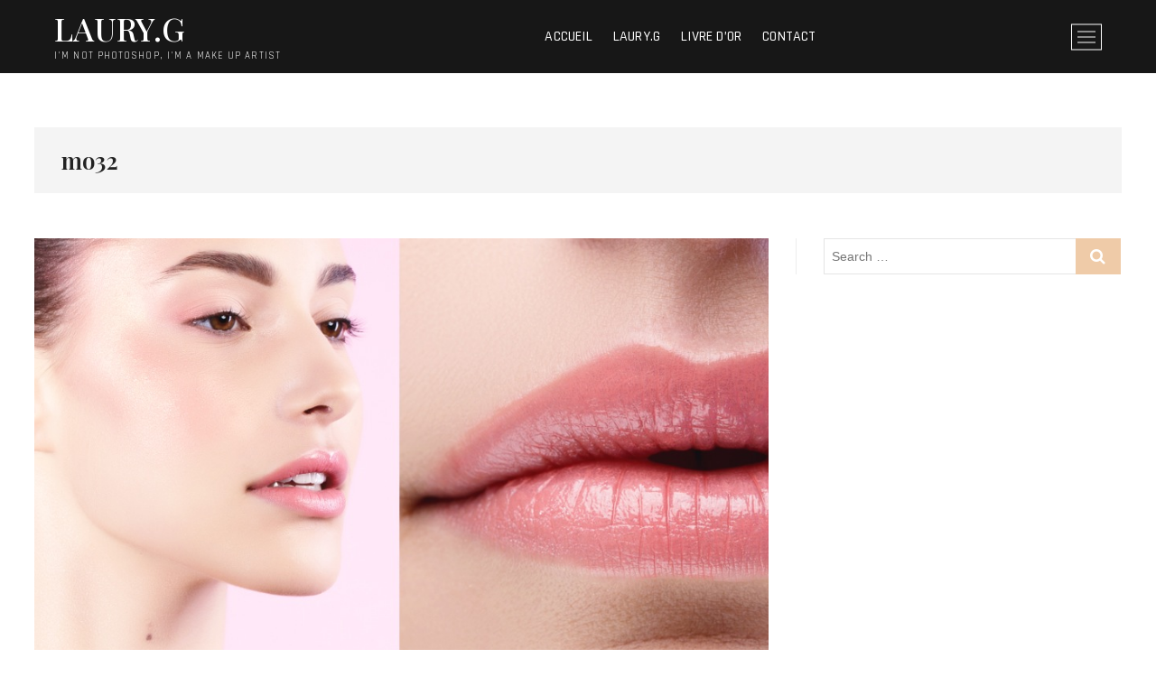

--- FILE ---
content_type: text/html; charset=UTF-8
request_url: https://laurygmakeup.com/index.php/2020/12/04/mo32-2/
body_size: 9670
content:
<!DOCTYPE html>
<html lang="fr-FR">
<head>
<meta charset="UTF-8" />
<link rel="profile" href="https://gmpg.org/xfn/11" />
	<link rel="pingback" href="https://laurygmakeup.com/xmlrpc.php">
<link href="https://fonts.googleapis.com" rel="preconnect" crossorigin><link href="https://fonts.gstatic.com" rel="preconnect" crossorigin><meta name='robots' content='index, follow, max-image-preview:large, max-snippet:-1, max-video-preview:-1' />

	<!-- This site is optimized with the Yoast SEO plugin v16.3 - https://yoast.com/wordpress/plugins/seo/ -->
	<title>mo32 - LAURY.G</title>
	<meta name="description" content="LAURY.G - Maquilleuse professionnelle exerçant dans la région PACA de Monaco à Saint-Tropez." />
	<link rel="canonical" href="https://laurygmakeup.com/index.php/2020/12/04/mo32-2/" />
	<meta property="og:locale" content="fr_FR" />
	<meta property="og:type" content="article" />
	<meta property="og:title" content="mo32 - LAURY.G" />
	<meta property="og:description" content="LAURY.G - Maquilleuse professionnelle exerçant dans la région PACA de Monaco à Saint-Tropez." />
	<meta property="og:url" content="https://laurygmakeup.com/index.php/2020/12/04/mo32-2/" />
	<meta property="og:site_name" content="LAURY.G" />
	<meta property="article:publisher" content="https://www.facebook.com/laurygmakeup" />
	<meta property="article:published_time" content="2020-12-04T15:24:35+00:00" />
	<meta property="article:modified_time" content="2020-12-04T18:07:46+00:00" />
	<meta property="og:image" content="https://laurygmakeup.com/wp-content/uploads/2020/12/25A6161-120copied20ok1.jpeg" />
	<meta property="og:image:width" content="922" />
	<meta property="og:image:height" content="607" />
	<meta name="twitter:card" content="summary_large_image" />
	<meta name="twitter:label1" content="Écrit par">
	<meta name="twitter:data1" content="admin9771">
	<script type="application/ld+json" class="yoast-schema-graph">{"@context":"https://schema.org","@graph":[{"@type":"Organization","@id":"https://laurygmakeup.com/#organization","name":"Laury G Make up","url":"https://laurygmakeup.com/","sameAs":["https://www.facebook.com/laurygmakeup","https://www.instagram.com/laury_g_makeup"],"logo":{"@type":"ImageObject","@id":"https://laurygmakeup.com/#logo","inLanguage":"fr-FR","url":"https://laurygmakeup.com/wp-content/uploads/2020/06/petitrondinsta2.png","contentUrl":"https://laurygmakeup.com/wp-content/uploads/2020/06/petitrondinsta2.png","width":2000,"height":2000,"caption":"Laury G Make up"},"image":{"@id":"https://laurygmakeup.com/#logo"}},{"@type":"WebSite","@id":"https://laurygmakeup.com/#website","url":"https://laurygmakeup.com/","name":"LAURY.G","description":"I&#039;M NOT PHOTOSHOP, I&#039;M A MAKE UP ARTIST","publisher":{"@id":"https://laurygmakeup.com/#organization"},"potentialAction":[{"@type":"SearchAction","target":"https://laurygmakeup.com/?s={search_term_string}","query-input":"required name=search_term_string"}],"inLanguage":"fr-FR"},{"@type":"ImageObject","@id":"https://laurygmakeup.com/index.php/2020/12/04/mo32-2/#primaryimage","inLanguage":"fr-FR","url":"https://laurygmakeup.com/wp-content/uploads/2020/12/25A6161-120copied20ok1.jpeg","contentUrl":"https://laurygmakeup.com/wp-content/uploads/2020/12/25A6161-120copied20ok1.jpeg","width":922,"height":607},{"@type":"WebPage","@id":"https://laurygmakeup.com/index.php/2020/12/04/mo32-2/#webpage","url":"https://laurygmakeup.com/index.php/2020/12/04/mo32-2/","name":"mo32 - LAURY.G","isPartOf":{"@id":"https://laurygmakeup.com/#website"},"primaryImageOfPage":{"@id":"https://laurygmakeup.com/index.php/2020/12/04/mo32-2/#primaryimage"},"datePublished":"2020-12-04T15:24:35+00:00","dateModified":"2020-12-04T18:07:46+00:00","description":"LAURY.G - Maquilleuse professionnelle exer\u00e7ant dans la r\u00e9gion PACA de Monaco \u00e0 Saint-Tropez.","breadcrumb":{"@id":"https://laurygmakeup.com/index.php/2020/12/04/mo32-2/#breadcrumb"},"inLanguage":"fr-FR","potentialAction":[{"@type":"ReadAction","target":["https://laurygmakeup.com/index.php/2020/12/04/mo32-2/"]}]},{"@type":"BreadcrumbList","@id":"https://laurygmakeup.com/index.php/2020/12/04/mo32-2/#breadcrumb","itemListElement":[{"@type":"ListItem","position":1,"item":{"@type":"WebPage","@id":"https://laurygmakeup.com/","url":"https://laurygmakeup.com/","name":"Home"}},{"@type":"ListItem","position":2,"item":{"@type":"WebPage","@id":"https://laurygmakeup.com/index.php/blog/","url":"https://laurygmakeup.com/index.php/blog/","name":"Blog"}},{"@type":"ListItem","position":3,"item":{"@id":"https://laurygmakeup.com/index.php/2020/12/04/mo32-2/#webpage"}}]},{"@type":"Article","@id":"https://laurygmakeup.com/index.php/2020/12/04/mo32-2/#article","isPartOf":{"@id":"https://laurygmakeup.com/index.php/2020/12/04/mo32-2/#webpage"},"author":{"@id":"https://laurygmakeup.com/#/schema/person/d77e0c489380d6e7e39662a5e6822835"},"headline":"mo32","datePublished":"2020-12-04T15:24:35+00:00","dateModified":"2020-12-04T18:07:46+00:00","mainEntityOfPage":{"@id":"https://laurygmakeup.com/index.php/2020/12/04/mo32-2/#webpage"},"wordCount":1,"commentCount":0,"publisher":{"@id":"https://laurygmakeup.com/#organization"},"image":{"@id":"https://laurygmakeup.com/index.php/2020/12/04/mo32-2/#primaryimage"},"thumbnailUrl":"https://laurygmakeup.com/wp-content/uploads/2020/12/25A6161-120copied20ok1.jpeg","keywords":["Mode"],"articleSection":["Gallery"],"inLanguage":"fr-FR","potentialAction":[{"@type":"CommentAction","name":"Comment","target":["https://laurygmakeup.com/index.php/2020/12/04/mo32-2/#respond"]}]},{"@type":"Person","@id":"https://laurygmakeup.com/#/schema/person/d77e0c489380d6e7e39662a5e6822835","name":"admin9771","image":{"@type":"ImageObject","@id":"https://laurygmakeup.com/#personlogo","inLanguage":"fr-FR","url":"https://secure.gravatar.com/avatar/009b1ec9dcf9a2c20e45f1bd26a570fb?s=96&d=mm&r=g","contentUrl":"https://secure.gravatar.com/avatar/009b1ec9dcf9a2c20e45f1bd26a570fb?s=96&d=mm&r=g","caption":"admin9771"},"url":"https://laurygmakeup.com/index.php/author/admin9771/"}]}</script>
	<!-- / Yoast SEO plugin. -->


<link rel='dns-prefetch' href='//polyfill.io' />
<link rel='dns-prefetch' href='//fonts.googleapis.com' />
<link rel='dns-prefetch' href='//s.w.org' />
<link rel="alternate" type="application/rss+xml" title="LAURY.G &raquo; Flux" href="https://laurygmakeup.com/index.php/feed/" />
<link rel="alternate" type="application/rss+xml" title="LAURY.G &raquo; Flux des commentaires" href="https://laurygmakeup.com/index.php/comments/feed/" />
<link rel="alternate" type="application/rss+xml" title="LAURY.G &raquo; mo32 Flux des commentaires" href="https://laurygmakeup.com/index.php/2020/12/04/mo32-2/feed/" />
		<script type="text/javascript">
			window._wpemojiSettings = {"baseUrl":"https:\/\/s.w.org\/images\/core\/emoji\/13.0.1\/72x72\/","ext":".png","svgUrl":"https:\/\/s.w.org\/images\/core\/emoji\/13.0.1\/svg\/","svgExt":".svg","source":{"concatemoji":"https:\/\/laurygmakeup.com\/wp-includes\/js\/wp-emoji-release.min.js?ver=5.7.14"}};
			!function(e,a,t){var n,r,o,i=a.createElement("canvas"),p=i.getContext&&i.getContext("2d");function s(e,t){var a=String.fromCharCode;p.clearRect(0,0,i.width,i.height),p.fillText(a.apply(this,e),0,0);e=i.toDataURL();return p.clearRect(0,0,i.width,i.height),p.fillText(a.apply(this,t),0,0),e===i.toDataURL()}function c(e){var t=a.createElement("script");t.src=e,t.defer=t.type="text/javascript",a.getElementsByTagName("head")[0].appendChild(t)}for(o=Array("flag","emoji"),t.supports={everything:!0,everythingExceptFlag:!0},r=0;r<o.length;r++)t.supports[o[r]]=function(e){if(!p||!p.fillText)return!1;switch(p.textBaseline="top",p.font="600 32px Arial",e){case"flag":return s([127987,65039,8205,9895,65039],[127987,65039,8203,9895,65039])?!1:!s([55356,56826,55356,56819],[55356,56826,8203,55356,56819])&&!s([55356,57332,56128,56423,56128,56418,56128,56421,56128,56430,56128,56423,56128,56447],[55356,57332,8203,56128,56423,8203,56128,56418,8203,56128,56421,8203,56128,56430,8203,56128,56423,8203,56128,56447]);case"emoji":return!s([55357,56424,8205,55356,57212],[55357,56424,8203,55356,57212])}return!1}(o[r]),t.supports.everything=t.supports.everything&&t.supports[o[r]],"flag"!==o[r]&&(t.supports.everythingExceptFlag=t.supports.everythingExceptFlag&&t.supports[o[r]]);t.supports.everythingExceptFlag=t.supports.everythingExceptFlag&&!t.supports.flag,t.DOMReady=!1,t.readyCallback=function(){t.DOMReady=!0},t.supports.everything||(n=function(){t.readyCallback()},a.addEventListener?(a.addEventListener("DOMContentLoaded",n,!1),e.addEventListener("load",n,!1)):(e.attachEvent("onload",n),a.attachEvent("onreadystatechange",function(){"complete"===a.readyState&&t.readyCallback()})),(n=t.source||{}).concatemoji?c(n.concatemoji):n.wpemoji&&n.twemoji&&(c(n.twemoji),c(n.wpemoji)))}(window,document,window._wpemojiSettings);
		</script>
		<style type="text/css">
img.wp-smiley,
img.emoji {
	display: inline !important;
	border: none !important;
	box-shadow: none !important;
	height: 1em !important;
	width: 1em !important;
	margin: 0 .07em !important;
	vertical-align: -0.1em !important;
	background: none !important;
	padding: 0 !important;
}
</style>
	<link rel='stylesheet' id='customify-font-stylesheet-0-css'  href='https://fonts.googleapis.com/css2?family=Playfair%20Display:ital,wght@0,400;0,500;0,600;0,700;0,800;0,900;1,400;1,500;1,600;1,700;1,800;1,900&#038;family=Lato:ital,wght@0,100;0,300;0,400;0,700;0,900;1,100;1,300;1,400;1,700;1,900&#038;display=swap' type='text/css' media='all' />
<link rel='stylesheet' id='wp-block-library-css'  href='https://laurygmakeup.com/wp-includes/css/dist/block-library/style.min.css?ver=5.7.14' type='text/css' media='all' />
<link rel='stylesheet' id='contact-form-7-css'  href='https://laurygmakeup.com/wp-content/plugins/contact-form-7/includes/css/styles.css?ver=5.4.1' type='text/css' media='all' />
<link rel='stylesheet' id='wp-pagenavi-css'  href='https://laurygmakeup.com/wp-content/plugins/wp-pagenavi/pagenavi-css.css?ver=2.70' type='text/css' media='all' />
<link rel='stylesheet' id='photograph-style-css'  href='https://laurygmakeup.com/wp-content/themes/photograph/style.css?ver=5.7.14' type='text/css' media='all' />
<style id='photograph-style-inline-css' type='text/css'>
/* Nav, links and hover */

		a,
		ul li a:hover,
		ol li a:hover,
		.main-navigation a:hover, /* Navigation */
		.main-navigation ul li.current-menu-item a,
		.main-navigation ul li.current_page_ancestor a,
		.main-navigation ul li.current-menu-ancestor a,
		.main-navigation ul li.current_page_item a,
		.main-navigation ul li:hover > a,
		.main-navigation li.current-menu-ancestor.menu-item-has-children > a:after,
		.main-navigation li.current-menu-item.menu-item-has-children > a:after,
		.main-navigation ul li:hover > a:after,
		.main-navigation li.menu-item-has-children > a:hover:after,
		.main-navigation li.page_item_has_children > a:hover:after,
		.main-navigation ul li ul li a:hover,
		.main-navigation ul li ul li:hover > a,
		.main-navigation ul li.current-menu-item ul li a:hover,
		.side-menu-wrap .side-nav-wrap a:hover, /* Side Menu */
		.entry-title a:hover, /* Post */
		.entry-title a:focus,
		.entry-title a:active,
		.entry-meta a:hover,
		.image-navigation .nav-links a,
		a.more-link,
		.widget ul li a:hover, /* Widgets */
		.widget-title a:hover,
		.widget_contact ul li a:hover,
		.site-info .copyright a:hover, /* Footer */
		#secondary .widget-title,
		#colophon .widget ul li a:hover,
		#footer-navigation a:hover,
		blockquote:before,
		.filter-button div button:hover,
		.filter-button div button.active,
		.couples-row .couples-column:first-child:before {
			color: #efcba8; 
		}

		.main-navigation ul li ul:before,
		.side-menu:after,
		.page-overlay:before,
		#secondary .widget-title:before,
		.featured-gallery .featured-text-content,
		.maps-container:before {
			background-color: #efcba8; 
		}

		.main-navigation ul li ul:after {
			border-bottom-color: #efcba8; 
		}

		/* Webkit */
		::selection {
			background: #efcba8;
			color: #fff; 
		} 

		/* Gecko/Mozilla */
		::-moz-selection {
			background: #efcba8;
			color: #fff; 
		} 

		/* Accessibility
		================================================== */
		.screen-reader-text:hover,
		.screen-reader-text:active,
		.screen-reader-text:focus {
			background-color: #f1f1f1;
			color: #efcba8; 
		}

		/* Default Buttons
		================================================== */
		input[type="reset"],/* Forms  */
		input[type="button"],
		input[type="submit"],
		.search-submit,
		.btn-default,
		.widget_tag_cloud a,
		.search-x {
			background-color: #efcba8; 
		}

		/* #Search Box
		================================================== */
		#search-box .search-submit {
			border-bottom: 1px solid #efcba8;
			color: #efcba8; 
		}

		#search-box input[type="search"] {
			border-bottom: 1px solid #efcba8; 
		}

		/* #bbpress
		================================================== */
		#bbpress-forums .bbp-topics a:hover {
			color: #efcba8; 
		}

		.bbp-submit-wrapper button.submit {
			background-color: #efcba8;
			border: 1px solid #efcba8; 
		}

		/* Woocommerce
		================================================== */
		.woocommerce #respond input#submit,
		.woocommerce a.button, 
		.woocommerce button.button, 
		.woocommerce input.button,
		.woocommerce #respond input#submit.alt, 
		.woocommerce a.button.alt, 
		.woocommerce button.button.alt, 
		.woocommerce input.button.alt,
		.woocommerce-demo-store p.demo_store {
			background-color: #efcba8; 
		}

		.woocommerce .woocommerce-message:before {
			color:#efcba8; 
		}/* Center Logo for high resolution screen(Use 2X size image) */
		.top-logo-title .custom-logo-link {
			display: inline-block;
		}

		.top-logo-title .custom-logo {
			height: auto;
			width: 50%;
		}

		.top-logo-title #site-detail {
			display: block;
			text-align: center;
		}

		@media only screen and (max-width: 767px) { 
			.top-logo-title .custom-logo-link .custom-logo {
				width: 60%;
			}
		}

		@media only screen and (max-width: 480px) { 
			.top-logo-title .custom-logo-link .custom-logo {
				width: 80%;
			}
		}.slider-content,
		.vid-thumb-content {
			display: none;
		}
</style>
<link rel='stylesheet' id='animate-css-css'  href='https://laurygmakeup.com/wp-content/themes/photograph/assets/wow/css/animate.min.css?ver=5.7.14' type='text/css' media='all' />
<link rel='stylesheet' id='font-awesome-css'  href='https://laurygmakeup.com/wp-content/themes/photograph/assets/font-awesome/css/font-awesome.min.css?ver=5.7.14' type='text/css' media='all' />
<link rel='stylesheet' id='fancybox-css-css'  href='https://laurygmakeup.com/wp-content/themes/photograph/assets/fancybox/css/jquery.fancybox.min.css?ver=5.7.14' type='text/css' media='all' />
<link rel='stylesheet' id='photograph-responsive-css'  href='https://laurygmakeup.com/wp-content/themes/photograph/css/responsive.css?ver=5.7.14' type='text/css' media='all' />
<link rel='stylesheet' id='photograph-google-fonts-css'  href='//fonts.googleapis.com/css?family=Roboto%7CRajdhani%3A300%2C400%2C400i%2C500%2C600%2C700&#038;ver=5.7.14' type='text/css' media='all' />
<link rel='stylesheet' id='site-reviews-css'  href='https://laurygmakeup.com/wp-content/plugins/site-reviews/assets/styles/twentyseventeen.css?ver=5.10.4' type='text/css' media='all' />
<style id='site-reviews-inline-css' type='text/css'>
.gl-star-rating--stars[class*=" s"]>span,.glsr-star-empty{background-image:url(https://laurygmakeup.com/wp-content/plugins/site-reviews/assets/images/star-empty.svg)!important}.glsr-field-is-invalid .gl-star-rating--stars[class*=" s"]>span{background-image:url(https://laurygmakeup.com/wp-content/plugins/site-reviews/assets/images/star-error.svg)!important}.glsr-star-half{background-image:url(https://laurygmakeup.com/wp-content/plugins/site-reviews/assets/images/star-half.svg)!important}.gl-star-rating--stars.s10>span:first-child,.gl-star-rating--stars.s20>span:nth-child(-1n+2),.gl-star-rating--stars.s30>span:nth-child(-1n+3),.gl-star-rating--stars.s40>span:nth-child(-1n+4),.gl-star-rating--stars.s50>span:nth-child(-1n+5),.gl-star-rating--stars.s60>span:nth-child(-1n+6),.gl-star-rating--stars.s70>span:nth-child(-1n+7),.gl-star-rating--stars.s80>span:nth-child(-1n+8),.gl-star-rating--stars.s90>span:nth-child(-1n+9),.gl-star-rating--stars.s100>span,.glsr-star-full{background-image:url(https://laurygmakeup.com/wp-content/plugins/site-reviews/assets/images/star-full.svg)!important}

</style>
<script type='text/javascript' src='https://laurygmakeup.com/wp-includes/js/jquery/jquery.min.js?ver=3.5.1' id='jquery-core-js'></script>
<script type='text/javascript' src='https://laurygmakeup.com/wp-includes/js/jquery/jquery-migrate.min.js?ver=3.3.2' id='jquery-migrate-js'></script>
<!--[if lt IE 9]>
<script type='text/javascript' src='https://laurygmakeup.com/wp-content/themes/photograph/js/html5.js?ver=3.7.3' id='html5-js'></script>
<![endif]-->
<script type='text/javascript' src='https://polyfill.io/v3/polyfill.min.js?version=3.52.1&#038;features=Array.prototype.find%2CCustomEvent%2CElement.prototype.closest%2CElement.prototype.dataset%2CEvent%2CXMLHttpRequest%2CMutationObserver&#038;flags=gated&#038;ver=5.7.14' id='site-reviews/polyfill-js'></script>
<link rel="https://api.w.org/" href="https://laurygmakeup.com/index.php/wp-json/" /><link rel="alternate" type="application/json" href="https://laurygmakeup.com/index.php/wp-json/wp/v2/posts/1939" /><link rel="EditURI" type="application/rsd+xml" title="RSD" href="https://laurygmakeup.com/xmlrpc.php?rsd" />
<link rel="wlwmanifest" type="application/wlwmanifest+xml" href="https://laurygmakeup.com/wp-includes/wlwmanifest.xml" /> 
<meta name="generator" content="WordPress 5.7.14" />
<link rel='shortlink' href='https://laurygmakeup.com/?p=1939' />
<link rel="alternate" type="application/json+oembed" href="https://laurygmakeup.com/index.php/wp-json/oembed/1.0/embed?url=https%3A%2F%2Flaurygmakeup.com%2Findex.php%2F2020%2F12%2F04%2Fmo32-2%2F" />
<link rel="alternate" type="text/xml+oembed" href="https://laurygmakeup.com/index.php/wp-json/oembed/1.0/embed?url=https%3A%2F%2Flaurygmakeup.com%2Findex.php%2F2020%2F12%2F04%2Fmo32-2%2F&#038;format=xml" />
<!-- start Simple Custom CSS and JS -->
<style type="text/css">
/* Ajouter votre code CSS ici.
                     
Par exemple:
.exemple {
    color: red;
}

Pour améliorer vos connaissances en CSS, visitez http://www.w3schools.com/css/css_syntax.asp

Fin du commentaire */ 

.glsr-review-content p {
  color: black !important;
}</style>
<!-- end Simple Custom CSS and JS -->
		<script>
			document.documentElement.className = document.documentElement.className.replace( 'no-js', 'js' );
		</script>
				<style>
			.no-js img.lazyload { display: none; }
			figure.wp-block-image img.lazyloading { min-width: 150px; }
							.lazyload, .lazyloading { opacity: 0; }
				.lazyloaded {
					opacity: 1;
					transition: opacity 400ms;
					transition-delay: 0ms;
				}
					</style>
			<meta name="viewport" content="width=device-width" />
				<style id="customify_output_style">
				a, .entry-meta a { color: #000000; }
.site-title a, h1, h2, h3, h4, h5, h6,
 h1 a, h2 a, h3 a, h4 a, h5 a, h6 a,
 .widget-title,
 a:hover, .entry-meta a:hover { color: #efcba8; }
body { color: #0c0c0c; }
body, .site { background: #ffffff; }

@media screen and (min-width: 1000px) { 

	.site-title { font-size: 44px; }

	.site-content { padding: 21px; }

}
			</style>
			<style id="customify_fonts_output">
	
.site-title a, h1, h2, h3, h4, h5, h6, h1 a, h2 a, h3 a, h4 a, h5 a, h6 a, .widget-title {
font-family: "Playfair Display";
}


html body {
font-family: Lato;
}

</style>
			</head>
<body data-rsssl=1 class="post-template-default single single-post postid-1939 single-format-standard wp-custom-logo wp-embed-responsive ">
	<div id="page" class="site">
	<a class="skip-link screen-reader-text" href="#site-content-contain">Skip to content</a>
	<!-- Masthead ============================================= -->
	<header id="masthead" class="site-header clearfix" role="banner">
				<div class="header-wrap">
			
			<!-- Top Header============================================= -->
			<div class="top-header">

				<!-- Main Header============================================= -->
				<div id="sticky-header" class="clearfix">
					<div class="main-header clearfix">
						<div id="site-branding"><div id="site-detail"> <h2 id="site-title"> 				<a href="https://laurygmakeup.com/" title="LAURY.G" rel="home"> LAURY.G </a>
				 </h2> <!-- end .site-title --> 					<div id="site-description"> I&#039;M NOT PHOTOSHOP, I&#039;M A MAKE UP ARTIST </div> <!-- end #site-description -->
			
		</div></div>
							<!-- Main Nav ============================================= -->
															<nav id="site-navigation" class="main-navigation clearfix" role="navigation" aria-label="Main Menu">

								<button type="button" class="menu-toggle" aria-controls="primary-menu" aria-expanded="false">
									<span class="line-bar"></span>
							  	</button>
							  	<!-- end .menu-toggle -->
								
									<ul id="primary-menu" class="menu nav-menu"><li id="menu-item-35" class="menu-item menu-item-type-post_type menu-item-object-page menu-item-home menu-item-35"><a href="https://laurygmakeup.com/">Accueil</a></li>
<li id="menu-item-34" class="menu-item menu-item-type-post_type menu-item-object-page menu-item-34"><a href="https://laurygmakeup.com/index.php/laury-g/">LAURY.G</a></li>
<li id="menu-item-214" class="menu-item menu-item-type-post_type menu-item-object-page menu-item-214"><a href="https://laurygmakeup.com/index.php/livredor/">LIVRE D&#8217;OR</a></li>
<li id="menu-item-1220" class="menu-item menu-item-type-post_type menu-item-object-page menu-item-1220"><a href="https://laurygmakeup.com/index.php/contact-2/">CONTACT</a></li>
</ul>								</nav> <!-- end #site-navigation -->
															<div class="right-toggle">
																		<button class="menu-toggle" aria-controls="primary-menu" aria-expanded="false">
										<span class="line-bar"></span>
								  	</button>
								  	<!-- end .menu-toggle -->
								  										<button type="button" class="show-menu-toggle">
										<span class="sn-text">Menu Button</span>
										<span class="bars"></span>
								  	</button>
								  									</div>
								<!-- end .right-toggle -->
													</div> <!-- end .main-header -->
				</div> <!-- end #sticky-header -->
			</div> <!-- end .top-header -->
							<aside class="side-menu-wrap" role="complementary">
					<div class="side-menu">
				  		<button type="button" class="hide-menu-toggle">
				  		<span class="screen-reader-text">Close Side Menu</span>		<span class="bars"></span>
					  	</button>

								<div id="site-branding">
						<div id="site-detail">
				<div id="site-title">
					<a href="https://laurygmakeup.com/" title="LAURY.G" rel="home"> LAURY.G </a>
				</div>
				<!-- end #site-title -->
				<div id="site-description">I&#039;M NOT PHOTOSHOP, I&#039;M A MAKE UP ARTIST</div> <!-- end #site-description -->
			</div><!-- end #site-detail -->
					</div> <!-- end #site-branding -->
								<nav class="side-nav-wrap" role="navigation" aria-label="Sidebar Menu">
								<ul class="side-menu-list"><li class="menu-item menu-item-type-post_type menu-item-object-page menu-item-home menu-item-35"><a href="https://laurygmakeup.com/">Accueil</a></li>
<li class="menu-item menu-item-type-post_type menu-item-object-page menu-item-34"><a href="https://laurygmakeup.com/index.php/laury-g/">LAURY.G</a></li>
<li class="menu-item menu-item-type-post_type menu-item-object-page menu-item-214"><a href="https://laurygmakeup.com/index.php/livredor/">LIVRE D&#8217;OR</a></li>
<li class="menu-item menu-item-type-post_type menu-item-object-page menu-item-1220"><a href="https://laurygmakeup.com/index.php/contact-2/">CONTACT</a></li>
</ul>							</nav><!-- end .side-nav-wrap -->
								<div class="social-links clearfix">
	<ul><li id="menu-item-130" class="menu-item menu-item-type-custom menu-item-object-custom menu-item-130"><a href="http://facebook.com/laurygmakeup"><span class="screen-reader-text">facebook</span></a></li>
<li id="menu-item-134" class="menu-item menu-item-type-custom menu-item-object-custom menu-item-134"><a href="http://instagram.com/laury_g_makeup"><span class="screen-reader-text">instagram</span></a></li>
</ul>	</div><!-- end .social-links -->
	<div class="side-widget-tray"></div> <!-- end .side-widget-tray -->					</div><!-- end .side-menu -->
				</aside><!-- end .side-menu-wrap -->
						</div><!-- end .header-wrap -->
		<div class="header-social-block">	<div class="social-links clearfix">
	<ul><li class="menu-item menu-item-type-custom menu-item-object-custom menu-item-130"><a href="http://facebook.com/laurygmakeup"><span class="screen-reader-text">facebook</span></a></li>
<li class="menu-item menu-item-type-custom menu-item-object-custom menu-item-134"><a href="http://instagram.com/laury_g_makeup"><span class="screen-reader-text">instagram</span></a></li>
</ul>	</div><!-- end .social-links -->
	</div><!-- end .header-social-block -->		<button type="button" class="scroll-down" type="button"><span>menu</span><span></span><span></span></button><!-- Scroll Down Button -->
	</header> <!-- end #masthead -->
	<!-- Main Page Start ============================================= -->
	<div id="site-content-contain" class="site-content-contain">
		<div id="content" class="site-content">
		<div class="wrap">
	<div class="single-post-title post-1939 post type-post status-publish format-standard has-post-thumbnail hentry category-gallery tag-mode">
		<header class="entry-header">
			<h1 class="entry-title">mo32</h1> <!-- end.entry-title -->
				
						</header> <!-- end .entry-header -->
	</div> <!-- end.single-post-title -->
</div> <!-- end .wrap -->

<div class="wrap">
	<div id="primary" class="content-area">
		<main id="main" class="site-main" role="main">
		
			<article id="post-1939" class="post-1939 post type-post status-publish format-standard has-post-thumbnail hentry category-gallery tag-mode">
									<div class="entry-thumb">
						<figure class="entry-thumb-content">
							<img width="922" height="607"   alt="" data-srcset="https://laurygmakeup.com/wp-content/uploads/2020/12/25A6161-120copied20ok1.jpeg 922w, https://laurygmakeup.com/wp-content/uploads/2020/12/25A6161-120copied20ok1-300x198.jpeg 300w, https://laurygmakeup.com/wp-content/uploads/2020/12/25A6161-120copied20ok1-768x506.jpeg 768w"  data-src="https://laurygmakeup.com/wp-content/uploads/2020/12/25A6161-120copied20ok1.jpeg" data-sizes="(max-width: 922px) 100vw, 922px" class="attachment-post-thumbnail size-post-thumbnail wp-post-image lazyload" src="[data-uri]" /><noscript><img width="922" height="607" src="https://laurygmakeup.com/wp-content/uploads/2020/12/25A6161-120copied20ok1.jpeg" class="attachment-post-thumbnail size-post-thumbnail wp-post-image" alt="" srcset="https://laurygmakeup.com/wp-content/uploads/2020/12/25A6161-120copied20ok1.jpeg 922w, https://laurygmakeup.com/wp-content/uploads/2020/12/25A6161-120copied20ok1-300x198.jpeg 300w, https://laurygmakeup.com/wp-content/uploads/2020/12/25A6161-120copied20ok1-768x506.jpeg 768w" sizes="(max-width: 922px) 100vw, 922px" /></noscript>						</figure>
					</div> <!-- end .entry-thumb -->
								
				<div class="entry-content">
								
				</div><!-- end .entry-content -->
							</article><!-- end .post -->
			
<div id="comments" class="comments-area">
				<div id="respond" class="comment-respond">
		<h3 id="reply-title" class="comment-reply-title">Laisser un commentaire <small><a rel="nofollow" id="cancel-comment-reply-link" href="/index.php/2020/12/04/mo32-2/#respond" style="display:none;">Annuler la réponse</a></small></h3><form action="https://laurygmakeup.com/wp-comments-post.php" method="post" id="commentform" class="comment-form" novalidate><p class="comment-notes"><span id="email-notes">Votre adresse e-mail ne sera pas publiée.</span> Les champs obligatoires sont indiqués avec <span class="required">*</span></p><p class="comment-form-comment"><label for="comment">Commentaire</label> <textarea id="comment" name="comment" cols="45" rows="8" maxlength="65525" required="required"></textarea></p><p class="comment-form-author"><label for="author">Nom <span class="required">*</span></label> <input id="author" name="author" type="text" value="" size="30" maxlength="245" required='required' /></p>
<p class="comment-form-email"><label for="email">E-mail <span class="required">*</span></label> <input id="email" name="email" type="email" value="" size="30" maxlength="100" aria-describedby="email-notes" required='required' /></p>
<p class="comment-form-url"><label for="url">Site web</label> <input id="url" name="url" type="url" value="" size="30" maxlength="200" /></p>
<p class="form-submit"><input name="submit" type="submit" id="submit" class="submit" value="Laisser un commentaire" /> <input type='hidden' name='comment_post_ID' value='1939' id='comment_post_ID' />
<input type='hidden' name='comment_parent' id='comment_parent' value='0' />
</p><p style="display: none;"><input type="hidden" id="akismet_comment_nonce" name="akismet_comment_nonce" value="bda9d77624" /></p><input type="hidden" id="ak_js" name="ak_js" value="189"/><textarea name="ak_hp_textarea" cols="45" rows="8" maxlength="100" style="display: none !important;"></textarea></form>	</div><!-- #respond -->
	</div> <!-- .comments-area -->
	<nav class="navigation post-navigation" role="navigation" aria-label="Publications">
		<h2 class="screen-reader-text">Navigation de l’article</h2>
		<div class="nav-links"><div class="nav-previous"><a href="https://laurygmakeup.com/index.php/2020/12/04/mo36-2/" rel="prev"><span class="meta-nav" aria-hidden="true">Previous</span> <span class="screen-reader-text">Previous post:</span> <span class="post-title">mo36</span></a></div><div class="nav-next"><a href="https://laurygmakeup.com/index.php/2020/12/04/mo34-2/" rel="next"><span class="meta-nav" aria-hidden="true">Next</span> <span class="screen-reader-text">Next post:</span> <span class="post-title">mo34</span></a></div></div>
	</nav>		</main><!-- end #main -->
	</div> <!-- end #primary -->
	
<aside id="secondary" class="widget-area">
    <aside id="search-3" class="widget widget_search"><form class="search-form" action="https://laurygmakeup.com/" method="get">
			<label class="screen-reader-text">Search &hellip;</label>
		<input type="search" name="s" class="search-field" placeholder="Search &hellip;" autocomplete="off" />
		<button type="submit" class="search-submit"><i class="fa fa-search"></i></button>
</form> <!-- end .search-form --></aside></aside><!-- end #secondary -->
</div><!-- end .wrap -->
</div><!-- end #content -->
<!-- Footer Start ============================================= -->
<footer id="colophon" class="site-footer" role="contentinfo">
	<div class="site-info"  style="background-image:url('https://laurygmakeup.com/wp-content/uploads/2020/11/banniere5-scaled.jpg');" >
		<div class="wrap">
			<div class="copyright-wrap clearfix">
									<div class="copyright">
						

					
					</div>
					<div class="social-links clearfix">
	<ul><li class="menu-item menu-item-type-custom menu-item-object-custom menu-item-130"><a href="http://facebook.com/laurygmakeup"><span class="screen-reader-text">facebook</span></a></li>
<li class="menu-item menu-item-type-custom menu-item-object-custom menu-item-134"><a href="http://instagram.com/laury_g_makeup"><span class="screen-reader-text">instagram</span></a></li>
</ul>	</div><!-- end .social-links -->
				</div> <!-- end .copyright-wrap -->
			<div style="clear:both;"></div>
		</div> <!-- end .wrap -->
	</div> <!-- end .site-info -->
				<button type="button" class="go-to-top">
				<span class="icon-bg"></span>
					<i class="fa fa-angle-up back-to-top-text"></i>
					<i class="fa fa-angle-double-up back-to-top-icon"></i>
			</button>
		<div class="page-overlay"></div>
</footer> <!-- end #colophon -->
</div><!-- end .site-content-contain -->
</div><!-- end #page -->
					<script>
						let customifyTriggerFontsLoadedEvents = function() {
							// Trigger the 'wf-active' event, just like Web Font Loader would do.
							window.dispatchEvent(new Event('wf-active'));
							// Add the 'wf-active' class on the html element, just like Web Font Loader would do.
							document.getElementsByTagName('html')[0].classList.add('wf-active');
						}

						// Try to use the modern FontFaceSet browser APIs.
						if ( typeof document.fonts !== 'undefined' && typeof document.fonts.ready !== 'undefined' ) {
							document.fonts.ready.then(customifyTriggerFontsLoadedEvents);
						} else {
							// Fallback to just waiting a little bit and then triggering the events for older browsers.
							window.addEventListener('load', function() {
								setTimeout( customifyTriggerFontsLoadedEvents, 300 );
							});
						}
					</script>
					<script type='text/javascript' src='https://laurygmakeup.com/wp-includes/js/dist/vendor/wp-polyfill.min.js?ver=7.4.4' id='wp-polyfill-js'></script>
<script type='text/javascript' id='wp-polyfill-js-after'>
( 'fetch' in window ) || document.write( '<script src="https://laurygmakeup.com/wp-includes/js/dist/vendor/wp-polyfill-fetch.min.js?ver=3.0.0"></scr' + 'ipt>' );( document.contains ) || document.write( '<script src="https://laurygmakeup.com/wp-includes/js/dist/vendor/wp-polyfill-node-contains.min.js?ver=3.42.0"></scr' + 'ipt>' );( window.DOMRect ) || document.write( '<script src="https://laurygmakeup.com/wp-includes/js/dist/vendor/wp-polyfill-dom-rect.min.js?ver=3.42.0"></scr' + 'ipt>' );( window.URL && window.URL.prototype && window.URLSearchParams ) || document.write( '<script src="https://laurygmakeup.com/wp-includes/js/dist/vendor/wp-polyfill-url.min.js?ver=3.6.4"></scr' + 'ipt>' );( window.FormData && window.FormData.prototype.keys ) || document.write( '<script src="https://laurygmakeup.com/wp-includes/js/dist/vendor/wp-polyfill-formdata.min.js?ver=3.0.12"></scr' + 'ipt>' );( Element.prototype.matches && Element.prototype.closest ) || document.write( '<script src="https://laurygmakeup.com/wp-includes/js/dist/vendor/wp-polyfill-element-closest.min.js?ver=2.0.2"></scr' + 'ipt>' );( 'objectFit' in document.documentElement.style ) || document.write( '<script src="https://laurygmakeup.com/wp-includes/js/dist/vendor/wp-polyfill-object-fit.min.js?ver=2.3.4"></scr' + 'ipt>' );
</script>
<script type='text/javascript' id='contact-form-7-js-extra'>
/* <![CDATA[ */
var wpcf7 = {"api":{"root":"https:\/\/laurygmakeup.com\/index.php\/wp-json\/","namespace":"contact-form-7\/v1"}};
/* ]]> */
</script>
<script type='text/javascript' src='https://laurygmakeup.com/wp-content/plugins/contact-form-7/includes/js/index.js?ver=5.4.1' id='contact-form-7-js'></script>
<script type='text/javascript' src='https://laurygmakeup.com/wp-content/plugins/wp-smushit/app/assets/js/smush-lazy-load.min.js?ver=3.8.5' id='smush-lazy-load-js'></script>
<script type='text/javascript' src='https://laurygmakeup.com/wp-content/themes/photograph/js/photograph-main.js?ver=5.7.14' id='photograph-main-js'></script>
<script type='text/javascript' src='https://laurygmakeup.com/wp-content/themes/photograph/assets/wow/js/wow.min.js?ver=5.7.14' id='wow-js'></script>
<script type='text/javascript' src='https://laurygmakeup.com/wp-content/themes/photograph/assets/wow/js/wow-settings.js?ver=5.7.14' id='photograph-wow-settings-js'></script>
<script type='text/javascript' src='https://laurygmakeup.com/wp-content/themes/photograph/assets/sticky/jquery.sticky.min.js?ver=5.7.14' id='jquery-sticky-js'></script>
<script type='text/javascript' src='https://laurygmakeup.com/wp-content/themes/photograph/assets/sticky/sticky-settings.js?ver=5.7.14' id='photograph-sticky-settings-js'></script>
<script type='text/javascript' src='https://laurygmakeup.com/wp-content/themes/photograph/js/navigation.js?ver=5.7.14' id='photograph-navigation-js'></script>
<script type='text/javascript' src='https://laurygmakeup.com/wp-content/themes/photograph/js/skip-link-focus-fix.js?ver=5.7.14' id='photograph-skip-link-focus-fix-js'></script>
<script type='text/javascript' src='https://laurygmakeup.com/wp-content/themes/photograph/js/imagesloaded.pkgd.min.js?ver=5.7.14' id='imagesloaded-pkgd-js'></script>
<script type='text/javascript' src='https://laurygmakeup.com/wp-content/themes/photograph/js/isotope.pkgd.min.js?ver=5.7.14' id='isotope-js'></script>
<script type='text/javascript' src='https://laurygmakeup.com/wp-content/themes/photograph/js/isotope-setting.js?ver=5.7.14' id='photograph-isotope-setting-js'></script>
<script type='text/javascript' src='https://laurygmakeup.com/wp-content/themes/photograph/assets/fancybox/js/jquery.fancybox.min.js?ver=5.7.14' id='fancybox-js'></script>
<script type='text/javascript' src='https://laurygmakeup.com/wp-content/themes/photograph/assets/fancybox/js/fancybox-settings.js?ver=5.7.14' id='photograph-fancybox-settings-js'></script>
<script type='text/javascript' src='https://laurygmakeup.com/wp-includes/js/comment-reply.min.js?ver=5.7.14' id='comment-reply-js'></script>
<script type='text/javascript' id='site-reviews-js-before'>
window.hasOwnProperty("GLSR")||(window.GLSR={});GLSR.action="glsr_action";GLSR.ajaxpagination=["#wpadminbar",".site-navigation-fixed"];GLSR.ajaxurl="https://laurygmakeup.com/wp-admin/admin-ajax.php";GLSR.nameprefix="site-reviews";GLSR.stars={"clearable":false,"tooltip":false};GLSR.urlparameter=true;GLSR.validationconfig={field:"glsr-field",form:"glsr-form",field_error:"glsr-field-is-invalid",field_message:"glsr-field-error",field_required:"glsr-required",field_valid:"glsr-field-is-valid",form_error:"glsr-form-is-invalid",form_message:"glsr-form-message",form_message_failed:"glsr-form-failed",form_message_success:"glsr-form-success",input_error:"glsr-is-invalid",input_valid:"glsr-is-valid"};GLSR.validationstrings={accepted:"This field must be accepted.",between:"This field value must be between %s and %s.",betweenlength:"This field must have between %s and %s characters.",email:"This field requires a valid e-mail address.",errors:"Please fix the submission errors.",max:"Maximum value for this field is %s.",maxlength:"This field allows a maximum of %s characters.",min:"Minimum value for this field is %s.",minlength:"This field requires a minimum of %s characters.",number:"This field requires a number.",required:"This field is required.",unsupported:"The review could not be submitted because this browser is too old. Please try again with a modern browser."};
</script>
<script type='text/javascript' src='https://laurygmakeup.com/wp-content/plugins/site-reviews/assets/scripts/site-reviews.js?ver=5.10.4' id='site-reviews-js'></script>
<script type='text/javascript' src='https://laurygmakeup.com/wp-includes/js/wp-embed.min.js?ver=5.7.14' id='wp-embed-js'></script>
<script async="async" type='text/javascript' src='https://laurygmakeup.com/wp-content/plugins/akismet/_inc/form.js?ver=4.1.9' id='akismet-form-js'></script>

<div id="glsr-modal" class="glsr-modal" aria-hidden="true">
    <div class="glsr-modal__overlay" data-glsr-close tabindex="-1">
        <div class="glsr-modal__dialog" aria-modal="true" data-glsr-modal role="dialog">
            <button class="glsr-modal__close" aria-label="Close modal" data-glsr-close></button>
            <div class="glsr-modal__content"></div>
        </div>
    </div>
</div>
</body>
</html>

--- FILE ---
content_type: text/css
request_url: https://laurygmakeup.com/wp-content/themes/photograph/css/responsive.css?ver=5.7.14
body_size: 3012
content:
/* Responsive Styles
================================================== */

/* All size smaller than 1301 */
@media only screen and (max-width: 1300px) {

	.boxed-layout #page,
	.boxed-layout-small #page {
		max-width: 97%;
		margin-top: 10px;
	}

	.wrap,
	.boxed-layout .wrap, 
	.boxed-layout-small .wrap {
		max-width: 94%;
	}

	.four-column-full-width {
		width: 33.33%;
	}

	.four-column-full-width:nth-child(4n+5) {
		clear: none;
	}

	.four-column-full-width:nth-child(3n+4) {
		clear: both;
	}

	.main-slider .image-slider,
	.boxed-layout-small .main-slider .image-slider {
		min-height: 460px;
	}

	.slider-content .slider-title, 
	.slider-content .slider-title a {
		font-size: 44px;
		line-height: 1.18;
	}

	.main-slider .multi-slider .image-slider {
		min-height: 360px;
	}

	.small-slider .image-slider {
		min-height: inherit;
	}

	#secondary {
		padding-left: 30px;
	}
}

/* All size smaller than 1024
================================================== */
@media only screen and (max-width: 1023px) {

	.boxed-layout #page,
	.boxed-layout-small #page {
		overflow: hidden;
	}

	.boxed-layout #site-title a img {
		width: 668px;
	}

	#search-box {
		background-color: #fff;
	}

	.header-social-block {
		display: none;
	}

	.widget-title {
		font-size: 22px;
		line-height: 1.364;	
	}

	.vid-thumb-content .vid-thumb-title, 
	.vid-thumb-content .vid-thumb-title a {
		font-size: 30px;
		line-height:28px;
	}

	.vid-thumb-content .vid-thumb-text {
		font-size: 18px;
		line-height: 25px;
	}

	.vid-thumb .scroll-down, 
	.sld-plus .scroll-down {
		display: none;
	}

	.main-slider .image-slider,
	.boxed-layout-small .main-slider .image-slider {
		min-height: 320px;
	}

	.slider-content .slider-title, 
	.slider-content .slider-title a {
		font-size: 30px;
		line-height: 28px;
	}

	.slider-content .slider-text {
		font-size: 18px;
		line-height: 25px;
		margin-bottom: 5px;
	}

	.main-slider .flex-direction-nav li {
		height: 40px;
		width: 40px;
	}

	.slider-content .slider-text a.more-link {
		padding: 2px 0;
		width: 160px;
	}
	
	.slider-content .btn-default {
		font-size: 12px;
		line-height: 18px;
		margin: 10px 5px 0;
		padding: 4px 12px;
	}

	#primary,
	#secondary {
		margin-bottom: 50px;
		padding: 0px;
		width: 100%;
		border: none;
	}

	.left-sidebar-layout #primary {
		float: none;
		padding-left: 0px;
	}

	.left-sidebar-layout #secondary {
		float: none;
		padding-right: 0px;
		border: none;
	}

	.no-sidebar-layout #main {
		margin: 0 ;
		width: 100%;
	}

	.contact-template #primary {
		padding-right: 30px;
	}

	.contact-template #secondary {
		padding-left: 30px;
	}

	/* ----- Column ----- */
	.column {
		margin: 0 -15px;
	}

	.two-column,
	.three-column,
	.four-column {
		padding: 0 15px 40px;
	}

	.two-column,
	.four-column,
	.three-column,
	.four-column-full-width,
	.boxed-layout-small .four-column-full-width,
	.column-2,
	.column-3,
	.column-4 {
		width: 50%;
	}

	.three-column:nth-child(3n+4),
	.four-column:nth-child(4n+5),
	.four-column-full-width:nth-child(3n+4),
	.boxed-layout-small .four-column-full-width:nth-child(3n+4),
	.column-2:nth-child(2n+3),
	.column-3:nth-child(3n+4),
	.column-4:nth-child(4n+5) {
 		clear: none;
	}

	.three-column:nth-child(2n+3),
	.four-column:nth-child(2n+3),
	.four-column-full-width:nth-child(2n+3),
	.boxed-layout-small .four-column-full-width:nth-child(2n+3),
	.column-2:nth-child(2n+3),
	.column-3:nth-child(2n+3),
	.column-4:nth-child(2n+3) {
 		clear: both;
	}

	/*Home Page gallery*/
	.featured-text-content .featured-title {
		font-size: 24px;
		line-height: 30px;
	}

	.gallery-col-4 .featured-item,
	.gallery-col-5 .featured-item,
	.post-gallery-col-4 .post-featured-item,
	.post-gallery-col-5 .post-featured-item {
		width: 33.33%;
	}

	.custom-logo-link .custom-logo {
		height: 60px;
	}

	.side-menu-wrap .custom-logo {
		height: 80px;
	}

	.top-logo-title .custom-logo {
		height: auto;
	}
	
	#colophon .widget-area {
		margin: 0;
		display: block;
	}
	
	#colophon .column-1,
	#colophon .column-2,
	#colophon .column-3,
	#colophon .column-4 {
		border-right: none;
		width: 100%;
		float: none;
		padding: 0;
		display: block;
	}
}

/* All size smaller than 981px
================================================== */
@media only screen and (max-width: 980px) { 

	.boxed-layout #page,
	.boxed-layout-small #page {
		margin-top: 0;
	}

	#site-branding {
	margin-left: 30px;
}

/* ----- Responsive Navigation ----- */

	.no-tog #sticky-header {
		background-color: #333;
		transition: none;
	}

	.no-tog .top-header {
		position: relative;
	}

	.vid-thumb.no-tog .is-sticky .main-header,
	.vid-thumb.no-tog .main-header {
		padding: 10px 0 30px;
	}

	.no-tog .main-header {
		display: inherit;
		padding: 0;
	}

	.no-tog .nav-menu {
		top: inherit;
		transform: inherit;
	}

	.show-menu-toggle {
		top: 4px;
		transform: inherit;
	}

	.header-search, 
	.header-search-x {
		top: 6px;
		transform: inherit;
	}

	.right-toggle,
	.top-logo-title .right-toggle {
		position: absolute;
		top: 10px;
		right: 0;
	}

	.right-toggle {
		margin-right: 30px;
	}

	.top-logo-title .right-toggle  {
		right: 20px;
	}

	.top-logo-title #site-detail {
		margin: 0;
	}
	
	.nav-site-title {
		display: none;
	}
	
	.menu-toggle {
		background-color: rgba(0, 0, 0, 0);
		border: 0 none;
		color: #666;
		cursor: pointer;
		display: inline-block;
		float: left;
		font-size: 0;
		margin-right: 10px;
		padding: 20px 0;
		width: 30px;
	}

	.menu-toggle .line-bar:before {
		transition: top 0.1s ease 0.14s, 
		opacity 0.1s ease 0s;
	}

	.line-bar:before {
		top: -8px;
	}

	.line-bar:after {
		bottom: -8px;
	}

	.line-bar:after, 
	.line-bar:before {
		content: "";
		display: block;
	}

	.line-bar, 
	.line-bar:after, 
	.line-bar:before {
		border-radius: 5px;
		height: 2px;
		position: absolute;
		transition-duration: 0.15s;
		transition-property: transform, -webkit-transform;
		transition-timing-function: ease;
		width: 30px;
	}

	.menu-toggle .line-bar:after {
		transition: bottom 0.1s ease 0.14s, 
		transform 0.1s cubic-bezier(0.55, 0.055, 0.675, 0.19) 0s, 
		-webkit-transform 0.1s cubic-bezier(0.55, 0.055, 0.675, 0.19) 0s;
	}
	.menu-toggle .line-bar {
		transition-duration: 0.1s;
		transition-timing-function: cubic-bezier(0.55, 0.055, 0.675, 0.19);
	}

	.line-bar {
		display: block;
		margin-top: -2px;
	}

	.menu-toggle.on .line-bar:before {
		opacity: 0;
		top: 0;
		transition: top 0.1s ease 0s, opacity 0.1s ease 0.14s;
	}

	.menu-toggle.on .line-bar:after {
		bottom: 0;
		transform: rotate(-90deg);
		transition: bottom 0.1s ease 0s, 
		transform 0.1s cubic-bezier(0.215, 0.61, 0.355, 1) 0.14s, 
		-webkit-transform 0.1s cubic-bezier(0.215, 0.61, 0.355, 1) 0.14s;
	}

	.menu-toggle.on .line-bar {
		transform: rotate(45deg);
		transition-delay: 0.14s;
		transition-timing-function: cubic-bezier(0.215, 0.61, 0.355, 1);
	}
	
	.menu {
		display: none;
	}

	.toggled-on .menu {
		display: block;
	}
	
	.widget_nav_menu .menu {
		display: block;
	}
	
	.main-navigation {
		padding: 0 10%;
		width: 100%;
	}
	
	.main-navigation > ul > li {
		position: inherit;
		width: 100%;
		border-top: 1px solid rgba(0, 0, 0, 0.1);
		margin-left: 0;
	}
	
	.main-navigation > ul > li::before {
		visibility: hidden;
	}
	
	.main-navigation a {
		float: none;
		height: inherit;
		line-height: 1.833;
		padding: 10px 0;
	}

	/* ----- Dropdown ----- */
	.main-navigation ul li ul li a,
	.main-navigation ul li.current-menu-item ul li a,
	.main-navigation ul li ul li.current-menu-item a,
	.main-navigation ul li.current_page_ancestor ul li a,
	.main-navigation ul li.current-menu-ancestor ul li a,
	.main-navigation ul li.current_page_item ul li a,
	.main-navigation li li.menu-item-has-children > a:after,
	.main-navigation li li.page_item_has_children > a:after {
		color: #fff;
	}

	.main-navigation ul li:hover ul {
	  	top: auto;
	}
	
	.main-navigation ul li ul {
		background-color: transparent;
		-webkit-box-shadow: none;
		-moz-box-shadow: none;
		box-shadow: none;
		display: none;
		left: 40px;
		opacity: 1;
		-moz-opacity: 1;
		filter:alpha(opacity=100);
		position: static;
		top: auto;
		transform: none;
		visibility: visible;
		width: 100%;
	}
	
	.main-navigation ul li ul li {
		float: none;
		margin: 0;
		position: relative;
	    text-align: left;
	    width: 100%;
	    z-index: 1;
	    display: block;
		opacity: 1;
		-moz-opacity: 1;
		filter:alpha(opacity=100);
	  	visibility:visible;
	}
	
	.main-navigation ul li ul li {
    	border-top: 1px solid rgba(0, 0, 0, 0.1);
	}
	
	.main-navigation ul li ul li::before {
		position: static;
	}
	
	.main-navigation ul li ul li ul {
		left: 160px;
		display: block;
		opacity: 1;
		-moz-opacity: 1;
		filter:alpha(opacity=100);
	  	visibility:visible;
	}
	
	#site-navigation ul ul ul a {
		padding-left: 40px;
	}
	
	.main-navigation ul ul li:hover ul {
		top: 0;
		display: block;
	  	opacity: 1;
		-moz-opacity: 1;
		filter:alpha(opacity=100);
	  	visibility:visible;
	}

	.main-navigation ul li:hover ul ul,
	.main-navigation ul li.focus ul ul,
	.main-navigation ul ul li:hover ul ul,
	.main-navigation ul ul li.focus ul ul {
		display: none;
	}

	.main-navigation ul ul li:hover ul,
	.main-navigation ul ul li.focus ul,
	.main-navigation ul ul ul li:hover ul,
	.main-navigation ul ul ul li.focus ul {
		display: block;
	}

	.main-navigation li li.menu-item-has-children > a:after, 
	.main-navigation li li.page_item_has_children > a:after {
		content: "\f107";
	}

	.is-sticky .main-navigation a {
		line-height: inherit;
	}

	.main-navigation ul li ul:before,
	.main-navigation ul li ul:after {
		content: none;
	}

	.side-menu.show {
		padding: 50px 40px 0 25px;
	}

	.jarallax-video-pause {
		opacity: 0 !important;
	}

	.show-fgt-hover .featured-item.has-post-thumbnail .featured-title {
		font-size: 18px;
		line-height: 25px;

	}
}

/* All Mobile Screen ( smaller than 768px )
================================================== */
@media only screen and (max-width: 767px) {

	.comments-title,
	#respond h3#reply-title {
		font-size: 26px;
		line-height: 1.231;
	}
	
	h1,
	h2,
	h3,
	h4,
	h5,
	h6,
	p {
		margin-bottom: 10px;
	}
	
	hr {
		margin-bottom: 30px;
	}
	
	input[type="text"],
	input[type="email"],
	input[type="search"],
	input[type="password"],
	textarea,
	input[type="reset"],
	input[type="button"],
	input[type="submit"] {
		margin-bottom: 20px;
	}
	
	input.s {
		margin: 0;
	}
	
	#site-title {
		font-size: 30px;
	}
	
	.boxed-layout #site-branding,
	.boxed-layout #site-title a img,
	.boxed-layout-small #site-branding,
	.boxed-layout-small #site-title a img {
		max-width: 400px;
	}
	
	.header-search,
	.header-search-x {
		display: none;
	}

	.main-slider .image-slider,
	.boxed-layout-small .main-slider .image-slider {
		min-height: 250px;
	}
	.vid-thumb-content,
	.slider-content {
		left: 0;
		max-width: 90%;
		right: 0;
		text-align: center;
		top: 50%;
	}

	.vid-thumb-content .vid-thumb-text {
		font-size: 18px;
		line-height: 25px;
	}

	.vid-thumb-content .vid-thumb-title, 
	.vid-thumb-content .vid-thumb-title a,
	.slider-content .slider-title, 
	.slider-content .slider-title a {
		font-size: 24px;
		line-height: 1.375;
	}

	.movie .vid-thumb-content {
		max-width: 80%;
	}
	
	.page-header {
		padding: 10px 20px;
	}
	
	#content {
		padding-top: 50px;
	}
	
	/* ----- Column ----- */
	.column {
		margin: 0;
	}
	
	.two-column,
	.three-column {
		padding: 0 0 30px;
		width: 100%;
	}
	
	.two-column-full-width,
	.four-column-full-width,
	.boxed-layout-small .four-column-full-width,
	#primary .three-column, 
	#primary .four-column-full-width, 
	#primary .four-column {
		margin: 0;
		width: 100%;
	}
	
	.four-column {
		padding: 0 10px 30px;
		width: 50%;
	}
	
	.three-column:nth-child(2n+3) {
 		clear: none;
	}
	
	.three-column-post .post-container,
	.four-column-post .post-container {
		width: 50%;
	}
	
	.two-column-blog #primary .post {
		width: 100%;
		float: left;
		margin-right: 0;
	}

	.two-column-blog #primary .post:nth-child(2n+1) {
		margin-left: 0;
	}
	
	.small-image-blog .entry-thumb-content {
		width: 100%;
	}

	.blog a.more-link:before {
		left: -50%;
		width: 50%;
	}

	/* Contact Template*/

	.contact-template #primary {
		padding-right: 0;
		width: 100%;
	}

	.contact-template #secondary {
		padding-left: 0;
		width: 100%;
	}

	.blog a.more-link:after {
		right: -50%;
		width: 50%;
	}
	
	.widget {
		margin-bottom: 40px;
	}
	
	.widget_custom-tagcloud {
		margin-bottom: 32px;
	}
	
	.widget_posts {
		margin-bottom: 20px;
	}

	/* Home Page gallery*/

	.gallery-col-3 .featured-item,
	.gallery-col-4 .featured-item,
	.gallery-col-5 .featured-item,
	.post-gallery-col-3 .post-featured-item,
	.post-gallery-col-4 .post-featured-item,
	.post-gallery-col-5 .post-featured-item {
		width: 50%;
	}

	.header-social-block {
		top: 60%;
	}

	.featured-gallery-title {
		margin-top: 20px;
		margin-bottom: 0;
	}

	.filter-button div button {
		margin: 20px 10px !important;
	}

	.show-fgt-hover .featured-item.has-post-thumbnail .featured-title {
		font-size: 16px;
		line-height: 23px;

	}

	.about-template .about-contant.has-post-thumbnail #primary {
		width: 70%;
		float: none;
		padding: 50px 0;
		margin: 0 auto;
	}

	#colophon .widget-area {
		margin: 0;
		display: block;
	}

	#colophon .widget_posts {
		margin-bottom: 20px;
	}
	
	.site-info #site-branding {
		max-width: 100%;
	}

	.box-gallery .featured-gallery-content {
		width: 94%;
	}
}

/* All Mobile Screen ( smaller than 481px )
================================================== */
@media only screen and (max-width: 480px) {

	.boxed-layout #colophon,
	.boxed-layout-small #colophon {
		margin-bottom: 10px;
	}
	
	#site-branding {
		max-width: 265px;
	}

	#site-title {
		font-size: 24px;
	}

	.top-logo-title #site-branding,
	.top-logo-title #site-detail {
		text-align: left;
	}
	
	.boxed-layout #site-branding,
	.boxed-layout #site-title a img,
	.boxed-layout-small #site-branding,
	.boxed-layout-small #site-title a img {
		max-width: 240px;
	}

	/* ----- Column ----- */
	.column {
		margin: 0;
	}
	
	.four-column {
		padding: 0 0 30px;
		width: 100%;
	}
	
	.four-column:nth-child(2n+3) {
		clear: none;
	}
	
	.two-column-post .post-container,
	.three-column-post .post-container,
	.four-column-post .post-container {
		width: 100%;
	}
	
	.btn-default {
		padding: 6px 18px;
		font-size: 13px;
	}

	.vid-thumb .header-social-block, 
	.sld-plus .header-social-block {
		display: none;
	}

	.movie .vid-thumb-content {
		left: 0;
		right: 0;
	}

	.movie .vid-thumb-content .vid-thumb-title, 
	.movie .vid-thumb-content .vid-thumb-title a {
		font-size: 20px;
	}

	.movie .vid-thumb-content .vid-thumb-text {
		font-size: 14px;
	}

	.widget-title span {
		font-size: 16px;
		line-height: 1.4375;
	}

	.post-gallery-col-2 .post-featured-item,
	.post-gallery-col-3 .post-featured-item,
	.post-gallery-col-4 .post-featured-item,
	.post-gallery-col-5 .post-featured-item {
		width: 100%;
	}
}

/* All Mobile ( smaller than 320px )
================================================== */
@media only screen and (max-width: 319px) {
	.wrap,
	.boxed-layout #page,
	.boxed-layout .wrap,
	.boxed-layout-small #page,
	.boxed-layout-small .wrap {
		width: 96%;
	}

	/*Home Page Gallery*/

	.gallery-col-2 .featured-item,
	.gallery-col-3 .featured-item,
	.gallery-col-4 .featured-item,
	.gallery-col-5 .featured-item {
		width: 100%;
	}
}

--- FILE ---
content_type: text/css
request_url: https://laurygmakeup.com/wp-content/plugins/site-reviews/assets/styles/twentyseventeen.css?ver=5.10.4
body_size: 3394
content:
@-webkit-keyframes glsr-fadeIn{0%{opacity:0}to{opacity:1}}@keyframes glsr-fadeIn{0%{opacity:0}to{opacity:1}}@-webkit-keyframes glsr-fadeOut{0%{opacity:1}to{opacity:0}}@keyframes glsr-fadeOut{0%{opacity:1}to{opacity:0}}@-webkit-keyframes glsr-spin{0%{transform:rotate(0deg) translateZ(0)}to{transform:rotate(1turn) translateZ(0)}}@keyframes glsr-spin{0%{transform:rotate(0deg) translateZ(0)}to{transform:rotate(1turn) translateZ(0)}}@-webkit-keyframes glsr-slideIn{0%{transform:translateY(-10%)}to{transform:translateY(0)}}@keyframes glsr-slideIn{0%{transform:translateY(-10%)}to{transform:translateY(0)}}@-webkit-keyframes glsr-slideOut{0%{transform:translateY(0)}to{transform:translateY(10%)}}@keyframes glsr-slideOut{0%{transform:translateY(0)}to{transform:translateY(10%)}}@-webkit-keyframes glsr-zoomIn{0%{transform:scale(.95)}to{transform:scale(1)}}@keyframes glsr-zoomIn{0%{transform:scale(.95)}to{transform:scale(1)}}@-webkit-keyframes glsr-zoomOut{0%{transform:scale(1)}to{transform:scale(.95)}}@keyframes glsr-zoomOut{0%{transform:scale(1)}to{transform:scale(.95)}}.glsr-modal{display:none;pointer-events:none;position:relative;z-index:-1}.glsr-modal.is-open{display:block;pointer-events:auto;z-index:1000000}.glsr-modal__overlay{align-items:center;background:rgba(0,0,0,.6);display:flex;height:100vh;justify-content:center;left:0;position:fixed;top:0;width:100vw}.glsr-modal__overlay:focus{outline:none}.glsr-modal__dialog{-webkit-overflow-scrolling:touch;background-color:#fff;border-radius:.15rem;box-shadow:0 1px 2px rgba(0,0,0,.07),0 2px 4px rgba(0,0,0,.07),0 4px 8px rgba(0,0,0,.07),0 8px 16px rgba(0,0,0,.07),0 16px 32px rgba(0,0,0,.07),0 32px 64px rgba(0,0,0,.07);box-sizing:border-box;font-size:16px;line-height:1.5;max-height:calc(100vh - 2rem);max-width:700px;overflow-y:auto;padding:2rem;position:relative;width:calc(100vw - 2rem);will-change:transform}[aria-hidden=false] .glsr-modal__dialog{-webkit-animation:glsr-zoomIn .3s cubic-bezier(0,0,.2,1);animation:glsr-zoomIn .3s cubic-bezier(0,0,.2,1)}[aria-hidden=true] .glsr-modal__dialog{-webkit-animation:glsr-zoomOut .3s cubic-bezier(0,0,.2,1);animation:glsr-zoomOut .3s cubic-bezier(0,0,.2,1)}[aria-hidden=true] .glsr-modal__close{display:none!important}.glsr-modal__close,.glsr-modal__close:focus,.glsr-modal__close:hover{all:revert;-webkit-appearance:none;-moz-appearance:none;appearance:none;background:transparent;border:0;color:#000;cursor:pointer;font-size:32px;height:40px;line-height:1;margin:1.5rem;position:absolute;right:0;top:0;transform:scale(1);transition:transform .2s ease-in;width:40px;z-index:10}.glsr-modal__close:hover{transform:scale(1.1)}.glsr-modal__close:before{all:revert;content:"\2715"}.glsr-modal__close:after{display:none}.glsr-modal__content .glsr-read-more{display:none!important}.glsr-modal__content .glsr-hidden{display:inherit!important}.glsr-modal[aria-hidden=false] .glsr-modal__overlay{-webkit-animation-duration:.3s;animation-duration:.3s;-webkit-animation-name:glsr-fadeIn;animation-name:glsr-fadeIn}.glsr-modal[aria-hidden=true] .glsr-modal__overlay{-webkit-animation-duration:.3s;animation-duration:.3s;-webkit-animation-name:glsr-fadeOut;animation-name:glsr-fadeOut}.glsr-modal .glsr-modal__overlay{-webkit-animation-timing-function:cubic-bezier(0,0,.2,1);animation-timing-function:cubic-bezier(0,0,.2,1);will-change:transform}.glsr-twentyseventeen .screen-reader-text{border:0;clip:rect(0 0 0 0);height:1px;margin:-1px;overflow:hidden;padding:0;position:absolute;width:1px;word-wrap:normal!important}.glsr .glsr-reviews,.glsr .glsr-reviews-wrap{display:grid;grid-gap:4rem;gap:4rem}.glsr .glsr-pagination{position:relative}.glsr .glsr-pagination .navigation,.glsr .glsr-review{opacity:1;transition:opacity .5s}.glsr.glsr-hide .glsr-pagination .navigation,.glsr.glsr-hide .glsr-review{opacity:0!important}.glsr .glsr-review{quotes:"“" "”"}.glsr .glsr-review p{white-space:pre-line}.glsr .glsr-review p br{content:"";display:flex;margin-bottom:1rem}.glsr .glsr-review p:first-of-type{margin-top:0}.glsr .glsr-review p:last-of-type{margin-bottom:0}.glsr .glsr-review-content{word-break:break-word}.glsr .glsr-review-date{white-space:nowrap}.glsr-review-rating{align-items:center;display:inline-flex}.glsr .glsr-review-response{padding:1.5rem;position:relative;width:100%}.glsr .glsr-review-response:before{border-color:currentcolor transparent;border-style:solid;border-width:0 2rem 1.5rem 0;content:"";height:0;opacity:.1;position:absolute;right:1.5rem;top:-1.5rem;width:0}.glsr.glsr-rtl .glsr-review-response:before{border-left-width:2rem;border-right-width:0;left:1.5rem;right:auto}.glsr .glsr-review-response:after{background-color:currentColor;border-radius:.15rem;content:"";height:100%;left:0;opacity:.1;position:absolute;top:0;width:100%}.glsr .glsr-review-response-inner{position:relative;z-index:1}.glsr .glsr-stars{align-items:center;display:flex}.glsr .glsr-star{background-size:1.5rem;flex-shrink:0;font-size:inherit;height:1.5rem;width:1.5rem}.glsr-twentyseventeen .glsr-review{align-items:center;display:flex;flex-wrap:wrap}.glsr-twentyseventeen .glsr-review>div:first-of-type{margin-top:0}.glsr-twentyseventeen .glsr-review>div:last-of-type{margin-bottom:0}.glsr-twentyseventeen .glsr-review p{line-height:1.5;margin:1rem 0}.glsr-twentyseventeen .glsr-review>.glsr-review-assigned_links{font-style:italic;margin-top:1rem;width:100%}.glsr-twentyseventeen .glsr-review>.glsr-review-author{align-items:center;display:flex}.glsr-twentyseventeen .glsr-review>:not(.glsr-review-avatar)+.glsr-review-author:before{content:"\2014"}.glsr-twentyseventeen .glsr-review>.glsr-review-avatar{align-items:center;display:flex}.glsr-twentyseventeen .glsr-review>.glsr-review-avatar img{display:block;-o-object-fit:cover;object-fit:cover}.glsr-twentyseventeen .glsr-review>.glsr-review-content{margin:1rem 0;width:100%}.glsr-twentyseventeen .glsr-review>.glsr-review-date{align-items:center;display:flex;flex-grow:1;font-style:italic;flex-basis:calc(100% - 7.5rem)}.glsr-twentyseventeen .glsr-review>.glsr-review-avatar+.glsr-review-author span,.glsr-twentyseventeen .glsr-review>.glsr-review-rating+.glsr-review-date span{margin-left:1rem}.glsr-twentyseventeen.glsr-rtl .glsr-review>.glsr-review-avatar+.glsr-review-author span,.glsr-twentyseventeen.glsr-rtl .glsr-review>.glsr-review-rating+.glsr-review-date span{margin-left:0;margin-right:1rem}.glsr-twentyseventeen .glsr-review>.glsr-review-title{width:100%}.glsr-twentyseventeen .glsr-review>.glsr-review-title>*{margin-bottom:1rem;margin-top:0}.glsr-twentyseventeen .glsr-review>.glsr-review-response{margin-top:1rem}.glsr-twentyseventeen .glsr-hidden{display:none}.glsr-twentyseventeen .glsr-read-more{white-space:nowrap}.glsr-twentyseventeen .glsr-read-more:before{content:"\2026";margin-left:0;margin-right:.5em}.glsr-twentyseventeen .glsr-visible+.glsr-read-more:before{content:""}.glsr-twentyseventeen.glsr-rtl .glsr-read-more:before{margin-left:.5em;margin-right:0}.glsr-twentyseventeen .glsr-pagination .glsr-loader{align-items:center;display:none;height:100%;justify-content:center;left:0;margin:0;position:absolute;top:0;transform:translateZ(0);width:100%}.glsr-twentyseventeen.glsr-hide .glsr-pagination .glsr-loader,.glsr-twentyseventeen .glsr-hide .glsr-pagination .glsr-loader{display:flex}.glsr-twentyseventeen .glsr-spinner{-webkit-animation:glsr-spin .5s linear infinite;animation:glsr-spin .5s linear infinite;border-radius:50%;height:24px;position:relative;width:24px}.glsr-twentyseventeen .glsr-spinner:after,.glsr-twentyseventeen .glsr-spinner:before{background:#000;border-radius:50%;content:"";height:8px;position:absolute;width:8px}.glsr-twentyseventeen .glsr-spinner:before{left:0;top:0}.glsr-twentyseventeen .glsr-spinner:after{bottom:0;right:0}.glsr-twentyseventeen form.glsr-form{display:grid;grid-template-columns:repeat(1,minmax(0,1fr));grid-row-gap:1rem;row-gap:1rem}.glsr-twentyseventeen form.glsr-hide-form{max-height:0!important;opacity:0;overflow:hidden}.glsr-twentyseventeen form.glsr-form .glsr-field{position:relative}.glsr-twentyseventeen form.glsr-form .glsr-field-error{color:#e02424}.glsr-twentyseventeen form.glsr-form .glsr-form-message:not(.glsr-form-failed):not(.glsr-form-success),.glsr-twentyseventeen form.glsr-form:not(.glsr-form-is-invalid) .glsr-field-error{display:none}.glsr-twentyseventeen form.glsr-form .glsr-form-failed{color:#e02424}.glsr-twentyseventeen form.glsr-form .glsr-form-success{color:#057a55}.glsr-twentyseventeen form.glsr-form .glsr-recaptcha-holder{margin-top:1rem}.glsr-twentyseventeen form.glsr-form label.glsr-label{display:block;float:none;-webkit-hyphens:none;-ms-hyphens:none;hyphens:none}.glsr-twentyseventeen form.glsr-form input.glsr-input,.glsr-twentyseventeen form.glsr-form select.glsr-select,.glsr-twentyseventeen form.glsr-form textarea.glsr-textarea{box-sizing:border-box;display:block;float:none;margin-bottom:0;margin-top:0;max-width:none;min-width:none;width:100%}.glsr-twentyseventeen form.glsr-form input.glsr-input{overflow:visible}.glsr-twentyseventeen form.glsr-form textarea.glsr-textarea{overflow:auto;resize:vertical}.glsr-twentyseventeen form.glsr-form input.glsr-input.glsr-is-invalid,.glsr-twentyseventeen form.glsr-form select.glsr-select.glsr-is-invalid,.glsr-twentyseventeen form.glsr-form textarea.glsr-textarea.glsr-is-invalid{border-color:#e02424}.glsr-twentyseventeen form.glsr-form .glsr-field-checkbox,.glsr-twentyseventeen form.glsr-form .glsr-field-radio{display:flex}.glsr-twentyseventeen form.glsr-form .glsr-field-checkbox label,.glsr-twentyseventeen form.glsr-form .glsr-field-radio label{align-items:flex-start;display:inline-flex;margin:0}.glsr-twentyseventeen form.glsr-form .glsr-field-checkbox span:first-of-type,.glsr-twentyseventeen form.glsr-form .glsr-field-radio span:first-of-type{align-items:center;display:flex}.glsr-twentyseventeen form.glsr-form input[type=checkbox].glsr-input-checkbox,.glsr-twentyseventeen form.glsr-form input[type=radio].glsr-input-radio{box-sizing:border-box;display:inline-block;flex-shrink:0;height:1rem;left:0;margin-left:0;margin-right:.5rem;margin-top:0;outline:none;padding:0;top:0;-webkit-user-select:none;-moz-user-select:none;-ms-user-select:none;user-select:none;vertical-align:middle;width:1rem}.glsr-twentyseventeen.glsr-rtl form.glsr-form input[type=checkbox].glsr-input-checkbox,.glsr-twentyseventeen.glsr-rtl form.glsr-form input[type=radio].glsr-input-radio{margin-left:.5rem;margin-right:0}.glsr-twentyseventeen form.glsr-form .glsr-field-toggle{display:flex}.glsr-twentyseventeen form.glsr-form .glsr-toggle{align-items:flex-start;display:inline-flex;flex-direction:row-reverse}.glsr-twentyseventeen form.glsr-form .glsr-field-toggle label{display:block;margin-left:.5rem}.glsr-twentyseventeen.glsr-rtl form.glsr-form .glsr-field-toggle label{margin-left:0;margin-right:.5rem}.glsr-twentyseventeen form.glsr-form .glsr-field-toggle input[type=checkbox]{-webkit-appearance:none;-moz-appearance:none;appearance:none;background-color:transparent;border-radius:999px;border-color:transparent!important;border-width:1px;box-shadow:none;box-sizing:border-box;cursor:pointer;display:block;height:1.4rem;left:auto;margin:0!important;overflow:hidden;padding:0!important;position:absolute;top:auto!important;-webkit-user-select:none;-moz-user-select:none;-ms-user-select:none;user-select:none;width:calc(2.8rem - 6px);z-index:0}.glsr-twentyseventeen form.glsr-form .glsr-field-toggle input[type=checkbox]:after,.glsr-twentyseventeen form.glsr-form .glsr-field-toggle input[type=checkbox]:before{display:none}.glsr-twentyseventeen form.glsr-form .glsr-field-toggle input[type=checkbox]+.glsr-toggle-track{background-color:transparent;border-radius:999px;box-sizing:border-box;height:1.4rem;opacity:1;padding:3px;pointer-events:none;position:relative;transition:background-color .15s ease-in-out;width:calc(2.8rem - 6px)}.glsr-twentyseventeen form.glsr-form .glsr-field-toggle input[type=checkbox]:checked+.glsr-toggle-track{background-color:currentColor;transition:background-color .15s ease-in-out}.glsr-twentyseventeen form.glsr-form .glsr-field-toggle input[type=checkbox]+.glsr-toggle-track:before{background-color:currentColor;border-radius:999px;content:"";display:block;height:100%;left:0;opacity:.15;position:absolute;top:0;width:100%}.glsr-twentyseventeen form.glsr-form .glsr-field-toggle input[type=checkbox]:checked+.glsr-toggle-track:before{background-color:currentColor;opacity:1;transition:background-color .15s ease-in-out,opacity .15s ease-in-out}.glsr-twentyseventeen form.glsr-form .glsr-field-toggle input[type=checkbox]+.glsr-toggle-track:after{background-color:#fff;border-radius:999px;box-shadow:0 .175rem .35rem rgba(0,0,0,.2);content:"";display:block;height:calc(1.4rem - 6px);pointer-events:none;position:relative;transition:transform 75ms ease-in-out;width:calc(1.4rem - 6px);z-index:1}.glsr-twentyseventeen form.glsr-form .glsr-field-toggle input[type=checkbox]:checked+.glsr-toggle-track:after{transform:translateX(calc(1.4rem - 6px))}.glsr-twentyseventeen form.glsr-form .glsr-field-toggle .glsr-toggle-switch{align-items:center;display:flex;flex-shrink:0;position:relative}.glsr-twentyseventeen form.glsr-form [data-star-rating]{align-items:center;display:flex;position:relative}.glsr-twentyseventeen form.glsr-form [data-star-rating]>select{clip:rect(1px,1px,1px,1px)!important;-webkit-clip-path:circle(1px at 0 0)!important;clip-path:circle(1px at 0 0)!important;height:1px!important;margin:0!important;overflow:hidden!important;padding:0!important;position:absolute!important;top:0!important;visibility:visible!important;white-space:nowrap!important;width:1px!important}.glsr-twentyseventeen form.glsr-form [data-star-rating].gl-star-rating--ltr>select{left:0!important}.glsr-twentyseventeen form.glsr-form [data-star-rating].gl-star-rating--rtl>select{right:0!important}.glsr-twentyseventeen form.glsr-form [data-star-rating]>select:after,.glsr-twentyseventeen form.glsr-form [data-star-rating]>select:before{display:none!important}.glsr-twentyseventeen form.glsr-form [data-star-rating]>select:focus+.gl-star-rating--stars:before{border-radius:.15rem;box-shadow:0 0 0 3px -moz-mac-focusring;box-shadow:0 0 0 3px -webkit-focus-ring-color;box-shadow:0 0 0 3px Highlight;content:"";display:block;height:100%;outline:1px solid transparent;pointer-events:none;position:absolute;width:100%}.glsr-twentyseventeen form.glsr-form .gl-star-rating:not([data-star-rating]) .gl-star-rating--stars{display:none!important}.glsr-twentyseventeen form.glsr-form .gl-star-rating--stars{align-items:center;cursor:pointer;display:flex;position:relative}.glsr-twentyseventeen select[disabled]+.gl-star-rating--stars{cursor:default}.glsr-twentyseventeen form.glsr-form .gl-star-rating--stars>span{display:flex;height:2rem;margin:0;width:2rem}.glsr-twentyseventeen form.glsr-form .gl-star-rating--stars[class*=" s"]>span{background-image:none;background-position:50%;background-repeat:no-repeat;background-size:contain}.glsr-twentyseventeen form.glsr-form .gl-star-rating--stars.s10>span:first-child,.glsr-twentyseventeen form.glsr-form .gl-star-rating--stars.s20>span:nth-child(-1n+2),.glsr-twentyseventeen form.glsr-form .gl-star-rating--stars.s30>span:nth-child(-1n+3),.glsr-twentyseventeen form.glsr-form .gl-star-rating--stars.s40>span:nth-child(-1n+4),.glsr-twentyseventeen form.glsr-form .gl-star-rating--stars.s50>span:nth-child(-1n+5),.glsr-twentyseventeen form.glsr-form .gl-star-rating--stars.s60>span:nth-child(-1n+6),.glsr-twentyseventeen form.glsr-form .gl-star-rating--stars.s70>span:nth-child(-1n+7),.glsr-twentyseventeen form.glsr-form .gl-star-rating--stars.s80>span:nth-child(-1n+8),.glsr-twentyseventeen form.glsr-form .gl-star-rating--stars.s90>span:nth-child(-1n+9),.glsr-twentyseventeen form.glsr-form .gl-star-rating--stars.s100>span{background-image:none}.glsr-twentyseventeen form.glsr-form [type=submit]{white-space:nowrap}.glsr-twentyseventeen form.glsr-form [type=submit] .glsr-button-loading{display:none}.glsr-twentyseventeen form.glsr-form [type=submit][disabled] .glsr-button-loading{display:inline;position:relative}.glsr-twentyseventeen form.glsr-form [type=submit] .glsr-button-loading:after,.glsr-twentyseventeen form.glsr-form [type=submit] .glsr-button-loading:before{-webkit-animation:glsr-spin .5s linear infinite;animation:glsr-spin .5s linear infinite;border-radius:100%;border:.2em solid;box-sizing:border-box;content:"";display:inline-block;height:1em;margin:-.5em auto 0;position:absolute;top:50%;width:1em}.glsr-twentyseventeen form.glsr-form [type=submit] .glsr-button-loading:before{border-top-color:transparent;opacity:.5}.glsr-twentyseventeen form.glsr-form [type=submit] .glsr-button-loading:after{border-color:currentColor transparent transparent}.glsr-twentyseventeen.glsr-ltr form.glsr-form [type=submit][disabled] .glsr-button-loading{margin-right:1.65em}.glsr-twentyseventeen.glsr-ltr form.glsr-form [type=submit] .glsr-button-loading:after,.glsr-twentyseventeen.glsr-ltr form.glsr-form [type=submit] .glsr-button-loading:before{left:0}.glsr-twentyseventeen.glsr-rtl form.glsr-form [type=submit][disabled] .glsr-button-loading{margin-left:1.65em}.glsr-twentyseventeen.glsr-rtl form.glsr-form [type=submit] .glsr-button-loading:after,.glsr-twentyseventeen.glsr-rtl form.glsr-form [type=submit] .glsr-button-loading:before{right:0}.glsr-twentyseventeen .glsr-summary{align-items:center;display:flex;flex-wrap:wrap;font-family:inherit;font-size:1rem;line-height:1.5;max-width:400px;position:relative;width:100%}.glsr-twentyseventeen .glsr-summary>div:first-of-type{margin-top:0}.glsr-twentyseventeen .glsr-bar{display:table-row;white-space:nowrap}.glsr-twentyseventeen .glsr-bar>span{display:table-cell;vertical-align:middle}.glsr-twentyseventeen .glsr-bar-background{position:relative;width:100%}.glsr-twentyseventeen .glsr-bar-background:before{background-color:currentColor;content:"";display:block;height:1rem;margin-top:-.5rem;opacity:.1;position:absolute;top:50%;width:100%}.glsr-twentyseventeen .glsr-bar-background-percent{background-color:#faca15;display:block;height:1rem;position:relative}.glsr-twentyseventeen .glsr-bar-label{line-height:1;padding:.25rem .5rem .25rem 0}.glsr-twentyseventeen.glsr-rtl.glsr-bar-label{padding-right:0;padding-left:.5rem}.glsr-twentyseventeen .glsr-bar-percent{line-height:1;padding-left:.5rem;padding-right:0;text-align:right}.glsr-twentyseventeen.glsr-rtl.glsr-bar-percent{padding-left:0;padding-right:.5rem}.glsr-twentyseventeen .glsr-summary-percentages{font-size:1rem;line-height:1.5;margin-top:.5rem;max-width:400px;position:relative;width:100%}.glsr-twentyseventeen .glsr-summary-rating{display:inline-block;font-size:1.5rem;font-weight:700;line-height:1;margin-left:0;margin-right:.5rem;vertical-align:top}.glsr-twentyseventeen.glsr-rtl.glsr-summary-rating{margin-left:.5rem;margin-right:0}.glsr-twentyseventeen .glsr-summary-stars{display:inline-block;margin-left:0;margin-right:.5rem}.glsr-twentyseventeen.glsr-rtl.glsr-summary-stars{margin-left:.5rem;margin-right:0}.glsr-twentyseventeen .glsr-summary-stars .glsr-star{background-size:1.5rem;height:1.5rem;width:1.5rem}.glsr-twentyseventeen.glsr-rtl.glsr-summary-stars .glsr-star{transform:scaleX(-1)}.glsr-twentyseventeen .glsr-summary-text{margin-top:.5rem;width:100%}.glsr-twentyseventeen form.glsr-form label.glsr-label{font-weight:800}.glsr-twentyseventeen form.glsr-form .glsr-field-choice span label{font-weight:normal}
